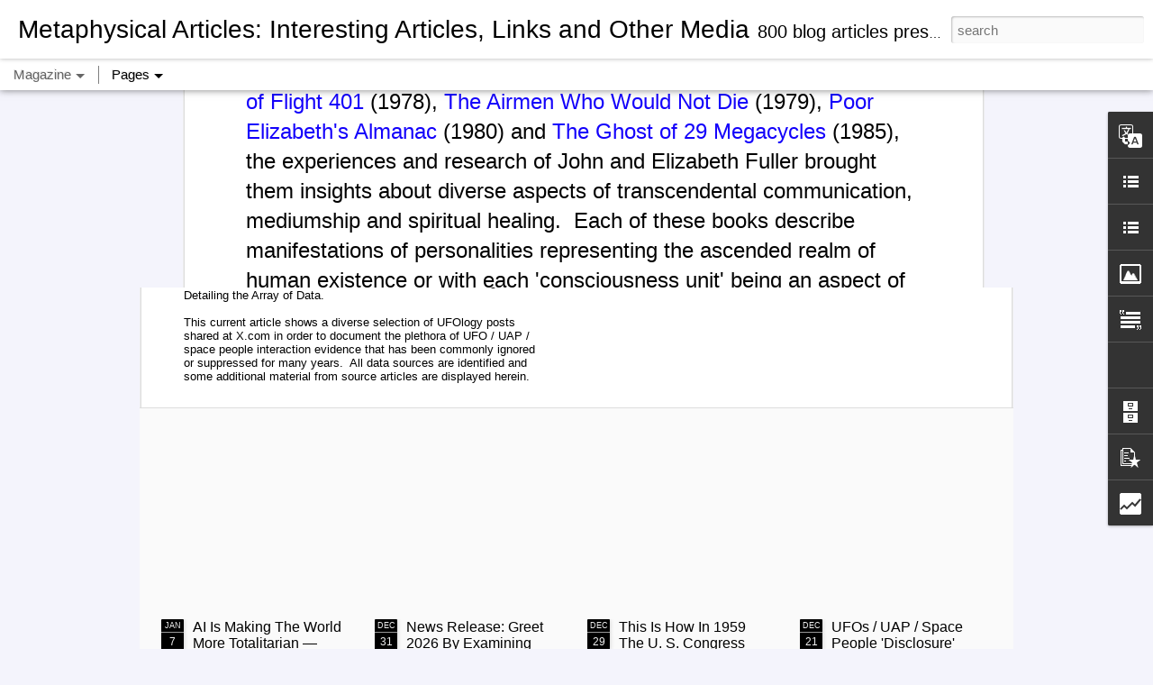

--- FILE ---
content_type: text/html; charset=UTF-8
request_url: https://www.metaphysicalarticles.org/2021/05/john-and-elizabeth-fullers-books-about.html
body_size: 5524
content:
<!DOCTYPE html>
<html class='v2' dir='ltr' lang='en'>
<head>
<link href='https://www.blogger.com/static/v1/widgets/335934321-css_bundle_v2.css' rel='stylesheet' type='text/css'/>
<meta content='text/html; charset=UTF-8' http-equiv='Content-Type'/>
<meta content='blogger' name='generator'/>
<link href='https://www.metaphysicalarticles.org/favicon.ico' rel='icon' type='image/x-icon'/>
<link href='https://www.metaphysicalarticles.org/2021/05/john-and-elizabeth-fullers-books-about.html' rel='canonical'/>
<link rel="alternate" type="application/atom+xml" title="Metaphysical Articles: Interesting Articles, Links and Other Media - Atom" href="https://www.metaphysicalarticles.org/feeds/posts/default" />
<link rel="alternate" type="application/rss+xml" title="Metaphysical Articles: Interesting Articles, Links and Other Media - RSS" href="https://www.metaphysicalarticles.org/feeds/posts/default?alt=rss" />
<link rel="service.post" type="application/atom+xml" title="Metaphysical Articles: Interesting Articles, Links and Other Media - Atom" href="https://www.blogger.com/feeds/4815226038678963334/posts/default" />

<link rel="alternate" type="application/atom+xml" title="Metaphysical Articles: Interesting Articles, Links and Other Media - Atom" href="https://www.metaphysicalarticles.org/feeds/8761932123327895780/comments/default" />
<!--Can't find substitution for tag [blog.ieCssRetrofitLinks]-->
<link href='https://blogger.googleusercontent.com/img/b/R29vZ2xl/AVvXsEgykNd1ppNJcBe6aN7k9xK5yauC_ZbEj92S3lNpL59DY_t1L7eMS0ANtOwR2iOseJKLgOkT_9dNOJcVOFwwVDK-YsLBkwp0lgP70Nhbme28lC5DqDqZbGZ8zvvO08rTsI2FLPgUr0UhNXex/w640-h480/Fullers+2.jpg' rel='image_src'/>
<meta content='https://www.metaphysicalarticles.org/2021/05/john-and-elizabeth-fullers-books-about.html' property='og:url'/>
<meta content=' John and Elizabeth Fuller&#39;s Books about Their Paranormal Discoveries' property='og:title'/>
<meta content='725+ blog articles offer evidence and documentation of &#39;paranormal&#39; life events to expand readers&#39; metaphysical, spiritual and cosmological knowledge.' property='og:description'/>
<meta content='https://blogger.googleusercontent.com/img/b/R29vZ2xl/AVvXsEgykNd1ppNJcBe6aN7k9xK5yauC_ZbEj92S3lNpL59DY_t1L7eMS0ANtOwR2iOseJKLgOkT_9dNOJcVOFwwVDK-YsLBkwp0lgP70Nhbme28lC5DqDqZbGZ8zvvO08rTsI2FLPgUr0UhNXex/w1200-h630-p-k-no-nu/Fullers+2.jpg' property='og:image'/>
<title>Metaphysical Articles: Interesting Articles, Links and Other Media:  John and Elizabeth Fuller's Books about Their Paranormal Discoveries</title>
<meta content='!' name='fragment'/>
<meta content='dynamic' name='blogger-template'/>
<meta content='IE=9,chrome=1' http-equiv='X-UA-Compatible'/>
<meta content='initial-scale=1.0, maximum-scale=1.0, user-scalable=no, width=device-width' name='viewport'/>
<style id='page-skin-1' type='text/css'><!--
/*-----------------------------------------------
Blogger Template Style
Name: Dynamic Views
----------------------------------------------- */
/* Variable definitions
====================
<Variable name="keycolor" description="Main Color" type="color" default="#ffffff"
variants="#2b256f,#00b2b4,#4ba976,#696f00,#b38f00,#f07300,#d0422c,#f37a86,#7b5341"/>
<Group description="Page">
<Variable name="page.text.font" description="Font" type="font"
default="'Helvetica Neue Light', HelveticaNeue-Light, 'Helvetica Neue', Helvetica, Arial, sans-serif"/>
<Variable name="page.text.color" description="Text Color" type="color"
default="#333333" variants="#333333"/>
<Variable name="body.background.color" description="Background Color" type="color"
default="#EEEEEE"
variants="#dfdfea,#d9f4f4,#e4f2eb,#e9ead9,#f4eed9,#fdead9,#f8e3e0,#fdebed,#ebe5e3"/>
</Group>
<Variable name="body.background" description="Body Background" type="background"
color="#EEEEEE" default="$(color) none repeat scroll top left"/>
<Group description="Header">
<Variable name="header.background.color" description="Background Color" type="color"
default="#F3F3F3" variants="#F3F3F3"/>
</Group>
<Group description="Header Bar">
<Variable name="primary.color" description="Background Color" type="color"
default="#333333" variants="#2b256f,#00b2b4,#4ba976,#696f00,#b38f00,#f07300,#d0422c,#f37a86,#7b5341"/>
<Variable name="menu.font" description="Font" type="font"
default="'Helvetica Neue Light', HelveticaNeue-Light, 'Helvetica Neue', Helvetica, Arial, sans-serif"/>
<Variable name="menu.text.color" description="Text Color" type="color"
default="#FFFFFF" variants="#FFFFFF"/>
</Group>
<Group description="Links">
<Variable name="link.font" description="Link Text" type="font"
default="'Helvetica Neue Light', HelveticaNeue-Light, 'Helvetica Neue', Helvetica, Arial, sans-serif"/>
<Variable name="link.color" description="Link Color" type="color"
default="#009EB8"
variants="#2b256f,#00b2b4,#4ba976,#696f00,#b38f00,#f07300,#d0422c,#f37a86,#7b5341"/>
<Variable name="link.hover.color" description="Link Hover Color" type="color"
default="#009EB8"
variants="#2b256f,#00b2b4,#4ba976,#696f00,#b38f00,#f07300,#d0422c,#f37a86,#7b5341"/>
<Variable name="link.visited.color" description="Link Visited Color" type="color"
default="#009EB8"
variants="#2b256f,#00b2b4,#4ba976,#696f00,#b38f00,#f07300,#d0422c,#f37a86,#7b5341"/>
</Group>
<Group description="Blog Title">
<Variable name="blog.title.font" description="Font" type="font"
default="'Helvetica Neue Light', HelveticaNeue-Light, 'Helvetica Neue', Helvetica, Arial, sans-serif"/>
<Variable name="blog.title.color" description="Color" type="color"
default="#555555" variants="#555555"/>
</Group>
<Group description="Blog Description">
<Variable name="blog.description.font" description="Font" type="font"
default="'Helvetica Neue Light', HelveticaNeue-Light, 'Helvetica Neue', Helvetica, Arial, sans-serif"/>
<Variable name="blog.description.color" description="Color" type="color"
default="#555555" variants="#555555"/>
</Group>
<Group description="Post Title">
<Variable name="post.title.font" description="Font" type="font"
default="'Helvetica Neue Light', HelveticaNeue-Light, 'Helvetica Neue', Helvetica, Arial, sans-serif"/>
<Variable name="post.title.color" description="Color" type="color"
default="#333333" variants="#333333"/>
</Group>
<Group description="Date Ribbon">
<Variable name="ribbon.color" description="Color" type="color"
default="#666666" variants="#2b256f,#00b2b4,#4ba976,#696f00,#b38f00,#f07300,#d0422c,#f37a86,#7b5341"/>
<Variable name="ribbon.hover.color" description="Hover Color" type="color"
default="#AD3A2B" variants="#AD3A2B"/>
</Group>
<Variable name="blitzview" description="Initial view type" type="string" default="sidebar"/>
*/
/* BEGIN CUT */
{
"font:Text": "normal bold 100% Arial, Tahoma, Helvetica, FreeSans, sans-serif",
"color:Text": "#000000",
"image:Background": "#EEEEEE none repeat scroll top left",
"color:Background": "#f4f4fc",
"color:Header Background": "#FFFFFF",
"color:Primary": "#FFFFFF",
"color:Menu Text": "#000000",
"font:Menu": "'Helvetica Neue Light', HelveticaNeue-Light, 'Helvetica Neue', Helvetica, Arial, sans-serif",
"font:Link": "'Helvetica Neue Light', HelveticaNeue-Light, 'Helvetica Neue', Helvetica, Arial, sans-serif",
"color:Link": "#1300fb",
"color:Link Visited": "#9C27B0",
"color:Link Hover": "#4285F4",
"font:Blog Title": "'Helvetica Neue Light', HelveticaNeue-Light, 'Helvetica Neue', Helvetica, Arial, sans-serif",
"color:Blog Title": "#000000",
"font:Blog Description": "'Helvetica Neue Light', HelveticaNeue-Light, 'Helvetica Neue', Helvetica, Arial, sans-serif",
"color:Blog Description": "#000000",
"font:Post Title": "'Helvetica Neue Light', HelveticaNeue-Light, 'Helvetica Neue', Helvetica, Arial, sans-serif",
"color:Post Title": "#000000",
"color:Ribbon": "#000000",
"color:Ribbon Hover": "#000000",
"view": "magazine"
}
/* END CUT */
.article .article-content { word-break: normal !important; }320022223
--></style>
<style id='template-skin-1' type='text/css'><!--
body {
min-width: 1500px;
}
.column-center-outer {
margin-top: 46px;
}
.content-outer, .content-fauxcolumn-outer, .region-inner {
min-width: 1500px;
max-width: 1500px;
_width: 1500px;
}
.main-inner .columns {
padding-left: 0;
padding-right: 500px;
}
.main-inner .fauxcolumn-center-outer {
left: 0;
right: 500px;
/* IE6 does not respect left and right together */
_width: expression(this.parentNode.offsetWidth -
parseInt("0") -
parseInt("500px") + 'px');
}
.main-inner .fauxcolumn-left-outer {
width: 0;
}
.main-inner .fauxcolumn-right-outer {
width: 500px;
}
.main-inner .column-left-outer {
width: 0;
right: 100%;
margin-left: -0;
}
.main-inner .column-right-outer {
width: 500px;
margin-right: -500px;
}
#layout {
min-width: 0;
}
#layout .content-outer {
min-width: 0;
width: 800px;
}
#layout .region-inner {
min-width: 0;
width: auto;
}
--></style>
<script src='//www.blogblog.com/dynamicviews/6e0d22adcfa5abea/js/common.js' type='text/javascript'></script>
<script src='//www.blogblog.com/dynamicviews/6e0d22adcfa5abea/js/magazine.js' type='text/javascript'></script>
<script src='//www.blogblog.com/dynamicviews/4224c15c4e7c9321/js/comments.js'></script>
<link href='https://www.blogger.com/dyn-css/authorization.css?targetBlogID=4815226038678963334&amp;zx=de4e2ca4-eb4d-45c6-957d-2350876f4621' media='none' onload='if(media!=&#39;all&#39;)media=&#39;all&#39;' rel='stylesheet'/><noscript><link href='https://www.blogger.com/dyn-css/authorization.css?targetBlogID=4815226038678963334&amp;zx=de4e2ca4-eb4d-45c6-957d-2350876f4621' rel='stylesheet'/></noscript>
<meta name='google-adsense-platform-account' content='ca-host-pub-1556223355139109'/>
<meta name='google-adsense-platform-domain' content='blogspot.com'/>

<link rel="stylesheet" href="https://fonts.googleapis.com/css2?display=swap&family=Rubik&family=Press+Start+2P&family=Advent+Pro&family=Hepta+Slab&family=Chango&family=Archivo&family=Tahoma&family=Bebas+Neue&family=Anton&family=Lexend+Peta&family=Headland+One&family=Lexend+Zetta&family=Encode+Sans+Semi+Expanded&family=Arial+Black&family=Oldenburg&family=Diplomata+SC&family=Courier+Prime&family=Titan+One&family=Newsreader&family=Krona+One&family=Alfa+Slab+One&family=Patua+One&family=Open+Sans&family=Archivo+Black&family=Merriweather+Sans&family=Kadwa&family=Candal&family=Public+Sans&family=Merriweather&family=Lexend+Exa&family=Bangers&family=Holtwood+One+SC&family=Special+Elite&family=Manrope&family=Secular+One&family=Rowdies&family=BioRhyme+Expanded&family=Julius+Sans+One&family=DM+Serif+Display&family=Bungee&family=Rubik+Mono+One&family=Unbounded&family=Rammetto+One&family=Bowlby+One"></head>
<body class='variant-magazine'>
<div class='content'>
<div class='content-outer'>
<div class='fauxborder-left content-fauxborder-left'>
<div class='content-inner'>
<div class='main-outer'>
<div class='fauxborder-left main-fauxborder-left'>
<div class='region-inner main-inner'>
<div class='columns fauxcolumns'>
<div class='column-center-outer'>
<div class='column-center-inner'>
<div class='main section' id='main'>
</div>
</div>
</div>
<div class='column-right-outer'>
<div class='column-right-inner'>
<aside>
<div class='sidebar section' id='sidebar-right-1'>
</div>
</aside>
</div>
</div>
<div style='clear: both'></div>
</div>
</div>
</div>
</div>
</div>
</div>
</div>
</div>
<script language='javascript' type='text/javascript'>
        window.onload = function() {
          blogger.ui().configure().view();
        };
      </script>

<script type="text/javascript" src="https://www.blogger.com/static/v1/widgets/2028843038-widgets.js"></script>
<script type='text/javascript'>
window['__wavt'] = 'AOuZoY4uJJfUHLz3_gFtcJfMCfqNBR-QSQ:1768980702490';_WidgetManager._Init('//www.blogger.com/rearrange?blogID\x3d4815226038678963334','//www.metaphysicalarticles.org/2021/05/john-and-elizabeth-fullers-books-about.html','4815226038678963334');
_WidgetManager._SetDataContext([{'name': 'blog', 'data': {'blogId': '4815226038678963334', 'title': 'Metaphysical Articles: Interesting Articles, Links and Other Media', 'url': 'https://www.metaphysicalarticles.org/2021/05/john-and-elizabeth-fullers-books-about.html', 'canonicalUrl': 'https://www.metaphysicalarticles.org/2021/05/john-and-elizabeth-fullers-books-about.html', 'homepageUrl': 'https://www.metaphysicalarticles.org/', 'searchUrl': 'https://www.metaphysicalarticles.org/search', 'canonicalHomepageUrl': 'https://www.metaphysicalarticles.org/', 'blogspotFaviconUrl': 'https://www.metaphysicalarticles.org/favicon.ico', 'bloggerUrl': 'https://www.blogger.com', 'hasCustomDomain': true, 'httpsEnabled': true, 'enabledCommentProfileImages': false, 'gPlusViewType': 'FILTERED_POSTMOD', 'adultContent': false, 'analyticsAccountNumber': '', 'encoding': 'UTF-8', 'locale': 'en', 'localeUnderscoreDelimited': 'en', 'languageDirection': 'ltr', 'isPrivate': false, 'isMobile': false, 'isMobileRequest': false, 'mobileClass': '', 'isPrivateBlog': false, 'isDynamicViewsAvailable': true, 'feedLinks': '\x3clink rel\x3d\x22alternate\x22 type\x3d\x22application/atom+xml\x22 title\x3d\x22Metaphysical Articles: Interesting Articles, Links and Other Media - Atom\x22 href\x3d\x22https://www.metaphysicalarticles.org/feeds/posts/default\x22 /\x3e\n\x3clink rel\x3d\x22alternate\x22 type\x3d\x22application/rss+xml\x22 title\x3d\x22Metaphysical Articles: Interesting Articles, Links and Other Media - RSS\x22 href\x3d\x22https://www.metaphysicalarticles.org/feeds/posts/default?alt\x3drss\x22 /\x3e\n\x3clink rel\x3d\x22service.post\x22 type\x3d\x22application/atom+xml\x22 title\x3d\x22Metaphysical Articles: Interesting Articles, Links and Other Media - Atom\x22 href\x3d\x22https://www.blogger.com/feeds/4815226038678963334/posts/default\x22 /\x3e\n\n\x3clink rel\x3d\x22alternate\x22 type\x3d\x22application/atom+xml\x22 title\x3d\x22Metaphysical Articles: Interesting Articles, Links and Other Media - Atom\x22 href\x3d\x22https://www.metaphysicalarticles.org/feeds/8761932123327895780/comments/default\x22 /\x3e\n', 'meTag': '', 'adsenseHostId': 'ca-host-pub-1556223355139109', 'adsenseHasAds': false, 'adsenseAutoAds': false, 'boqCommentIframeForm': true, 'loginRedirectParam': '', 'view': '', 'dynamicViewsCommentsSrc': '//www.blogblog.com/dynamicviews/4224c15c4e7c9321/js/comments.js', 'dynamicViewsScriptSrc': '//www.blogblog.com/dynamicviews/6e0d22adcfa5abea', 'plusOneApiSrc': 'https://apis.google.com/js/platform.js', 'disableGComments': true, 'interstitialAccepted': false, 'sharing': {'platforms': [{'name': 'Get link', 'key': 'link', 'shareMessage': 'Get link', 'target': ''}, {'name': 'Facebook', 'key': 'facebook', 'shareMessage': 'Share to Facebook', 'target': 'facebook'}, {'name': 'BlogThis!', 'key': 'blogThis', 'shareMessage': 'BlogThis!', 'target': 'blog'}, {'name': 'X', 'key': 'twitter', 'shareMessage': 'Share to X', 'target': 'twitter'}, {'name': 'Pinterest', 'key': 'pinterest', 'shareMessage': 'Share to Pinterest', 'target': 'pinterest'}, {'name': 'Email', 'key': 'email', 'shareMessage': 'Email', 'target': 'email'}], 'disableGooglePlus': true, 'googlePlusShareButtonWidth': 0, 'googlePlusBootstrap': '\x3cscript type\x3d\x22text/javascript\x22\x3ewindow.___gcfg \x3d {\x27lang\x27: \x27en\x27};\x3c/script\x3e'}, 'hasCustomJumpLinkMessage': false, 'jumpLinkMessage': 'Read more', 'pageType': 'item', 'postId': '8761932123327895780', 'postImageThumbnailUrl': 'https://blogger.googleusercontent.com/img/b/R29vZ2xl/AVvXsEgykNd1ppNJcBe6aN7k9xK5yauC_ZbEj92S3lNpL59DY_t1L7eMS0ANtOwR2iOseJKLgOkT_9dNOJcVOFwwVDK-YsLBkwp0lgP70Nhbme28lC5DqDqZbGZ8zvvO08rTsI2FLPgUr0UhNXex/s72-w640-c-h480/Fullers+2.jpg', 'postImageUrl': 'https://blogger.googleusercontent.com/img/b/R29vZ2xl/AVvXsEgykNd1ppNJcBe6aN7k9xK5yauC_ZbEj92S3lNpL59DY_t1L7eMS0ANtOwR2iOseJKLgOkT_9dNOJcVOFwwVDK-YsLBkwp0lgP70Nhbme28lC5DqDqZbGZ8zvvO08rTsI2FLPgUr0UhNXex/w640-h480/Fullers+2.jpg', 'pageName': ' John and Elizabeth Fuller\x27s Books about Their Paranormal Discoveries', 'pageTitle': 'Metaphysical Articles: Interesting Articles, Links and Other Media:  John and Elizabeth Fuller\x27s Books about Their Paranormal Discoveries', 'metaDescription': ''}}, {'name': 'features', 'data': {}}, {'name': 'messages', 'data': {'edit': 'Edit', 'linkCopiedToClipboard': 'Link copied to clipboard!', 'ok': 'Ok', 'postLink': 'Post Link'}}, {'name': 'skin', 'data': {'vars': {'link_color': '#1300fb', 'post_title_color': '#000000', 'blog_description_font': '\x27Helvetica Neue Light\x27, HelveticaNeue-Light, \x27Helvetica Neue\x27, Helvetica, Arial, sans-serif', 'body_background_color': '#f4f4fc', 'ribbon_color': '#000000', 'body_background': '#EEEEEE none repeat scroll top left', 'blitzview': 'magazine', 'link_visited_color': '#9C27B0', 'link_hover_color': '#4285F4', 'header_background_color': '#FFFFFF', 'keycolor': '#d9d2e9', 'page_text_font': 'normal bold 100% Arial, Tahoma, Helvetica, FreeSans, sans-serif', 'blog_title_color': '#000000', 'ribbon_hover_color': '#000000', 'blog_title_font': '\x27Helvetica Neue Light\x27, HelveticaNeue-Light, \x27Helvetica Neue\x27, Helvetica, Arial, sans-serif', 'link_font': '\x27Helvetica Neue Light\x27, HelveticaNeue-Light, \x27Helvetica Neue\x27, Helvetica, Arial, sans-serif', 'menu_font': '\x27Helvetica Neue Light\x27, HelveticaNeue-Light, \x27Helvetica Neue\x27, Helvetica, Arial, sans-serif', 'primary_color': '#FFFFFF', 'page_text_color': '#000000', 'post_title_font': '\x27Helvetica Neue Light\x27, HelveticaNeue-Light, \x27Helvetica Neue\x27, Helvetica, Arial, sans-serif', 'blog_description_color': '#000000', 'menu_text_color': '#000000'}, 'override': '.article .article-content { word-break: normal !important; }320022223', 'url': 'blitz.css'}}, {'name': 'template', 'data': {'name': 'Dynamic Views', 'localizedName': 'Dynamic Views', 'isResponsive': false, 'isAlternateRendering': false, 'isCustom': false, 'variant': 'magazine', 'variantId': 'magazine'}}, {'name': 'view', 'data': {'classic': {'name': 'classic', 'url': '?view\x3dclassic'}, 'flipcard': {'name': 'flipcard', 'url': '?view\x3dflipcard'}, 'magazine': {'name': 'magazine', 'url': '?view\x3dmagazine'}, 'mosaic': {'name': 'mosaic', 'url': '?view\x3dmosaic'}, 'sidebar': {'name': 'sidebar', 'url': '?view\x3dsidebar'}, 'snapshot': {'name': 'snapshot', 'url': '?view\x3dsnapshot'}, 'timeslide': {'name': 'timeslide', 'url': '?view\x3dtimeslide'}, 'isMobile': false, 'title': ' John and Elizabeth Fuller\x27s Books about Their Paranormal Discoveries', 'description': '725+ blog articles offer evidence and documentation of \x27paranormal\x27 life events to expand readers\x27 metaphysical, spiritual and cosmological knowledge.', 'featuredImage': 'https://blogger.googleusercontent.com/img/b/R29vZ2xl/AVvXsEgykNd1ppNJcBe6aN7k9xK5yauC_ZbEj92S3lNpL59DY_t1L7eMS0ANtOwR2iOseJKLgOkT_9dNOJcVOFwwVDK-YsLBkwp0lgP70Nhbme28lC5DqDqZbGZ8zvvO08rTsI2FLPgUr0UhNXex/w640-h480/Fullers+2.jpg', 'url': 'https://www.metaphysicalarticles.org/2021/05/john-and-elizabeth-fullers-books-about.html', 'type': 'item', 'isSingleItem': true, 'isMultipleItems': false, 'isError': false, 'isPage': false, 'isPost': true, 'isHomepage': false, 'isArchive': false, 'isLabelSearch': false, 'postId': 8761932123327895780}}]);
_WidgetManager._RegisterWidget('_BlogView', new _WidgetInfo('Blog1', 'main', document.getElementById('Blog1'), {'cmtInteractionsEnabled': false, 'lightboxEnabled': true, 'lightboxModuleUrl': 'https://www.blogger.com/static/v1/jsbin/4049919853-lbx.js', 'lightboxCssUrl': 'https://www.blogger.com/static/v1/v-css/828616780-lightbox_bundle.css'}, 'displayModeFull'));
_WidgetManager._RegisterWidget('_PageListView', new _WidgetInfo('PageList1', 'sidebar-right-1', document.getElementById('PageList1'), {'title': 'Pages', 'links': [{'isCurrentPage': false, 'href': 'https://www.metaphysicalarticles.org/', 'id': '0', 'title': 'Home'}, {'isCurrentPage': false, 'href': 'https://www.metaphysicalarticles.org/2025/02/key-data-for-genius-thinkers-regarding.html', 'title': 'Key Data for \x27Genius\x27 Thinkers'}, {'isCurrentPage': false, 'href': 'https://www.metaphysicalarticles.org/2024/04/75-authentic-photographs-offering.html', 'title': '75+ Photos of \x27Paranormal Phenomena\x27'}, {'isCurrentPage': false, 'href': 'https://www.metaphysicalarticles.org/2024/04/ufology-this-blog-is-making-known-proof.html', 'title': 'Proof of \x27Extraterrestrial\x27 Life'}, {'isCurrentPage': false, 'href': 'https://www.metaphysicalarticles.org/2025/10/paradigm-changing-paranormal-evidence.html', 'title': 'Paradigm Changing Paranormal Evidence'}, {'isCurrentPage': false, 'href': 'https://www.metaphysicalarticles.org/2024/02/20-articles-with-evidence-of-paranormal.html', 'title': '20 Articles that Can Alter One\x27s Perceptions about Life'}, {'isCurrentPage': false, 'href': 'https://www.metaphysicalarticles.org/2024/04/channeling-phenomena-evidence-for.html', 'title': '\x27Channeling\x27 Phenomena Evidence with Videos'}], 'mobile': false, 'showPlaceholder': true, 'hasCurrentPage': false}, 'displayModeFull'));
_WidgetManager._RegisterWidget('_TranslateView', new _WidgetInfo('Translate1', 'sidebar-right-1', document.getElementById('Translate1'), {}, 'displayModeFull'));
_WidgetManager._RegisterWidget('_LinkListView', new _WidgetInfo('LinkList2', 'sidebar-right-1', document.getElementById('LinkList2'), {}, 'displayModeFull'));
_WidgetManager._RegisterWidget('_BlogSearchView', new _WidgetInfo('BlogSearch1', 'sidebar-right-1', document.getElementById('BlogSearch1'), {}, 'displayModeFull'));
_WidgetManager._RegisterWidget('_LinkListView', new _WidgetInfo('LinkList1', 'sidebar-right-1', document.getElementById('LinkList1'), {}, 'displayModeFull'));
_WidgetManager._RegisterWidget('_ImageView', new _WidgetInfo('Image1', 'sidebar-right-1', document.getElementById('Image1'), {'resize': true}, 'displayModeFull'));
_WidgetManager._RegisterWidget('_TextView', new _WidgetInfo('Text1', 'sidebar-right-1', document.getElementById('Text1'), {}, 'displayModeFull'));
_WidgetManager._RegisterWidget('_NavbarView', new _WidgetInfo('Navbar1', 'sidebar-right-1', document.getElementById('Navbar1'), {}, 'displayModeFull'));
_WidgetManager._RegisterWidget('_HeaderView', new _WidgetInfo('Header1', 'sidebar-right-1', document.getElementById('Header1'), {}, 'displayModeFull'));
_WidgetManager._RegisterWidget('_ProfileView', new _WidgetInfo('Profile1', 'sidebar-right-1', document.getElementById('Profile1'), {}, 'displayModeFull'));
_WidgetManager._RegisterWidget('_BlogArchiveView', new _WidgetInfo('BlogArchive1', 'sidebar-right-1', document.getElementById('BlogArchive1'), {'languageDirection': 'ltr', 'loadingMessage': 'Loading\x26hellip;'}, 'displayModeFull'));
_WidgetManager._RegisterWidget('_PopularPostsView', new _WidgetInfo('PopularPosts1', 'sidebar-right-1', document.getElementById('PopularPosts1'), {}, 'displayModeFull'));
_WidgetManager._RegisterWidget('_StatsView', new _WidgetInfo('Stats1', 'sidebar-right-1', document.getElementById('Stats1'), {'title': 'Total Pageviews', 'showGraphicalCounter': false, 'showAnimatedCounter': false, 'showSparkline': false, 'statsUrl': '//www.metaphysicalarticles.org/b/stats?style\x3dBLACK_TRANSPARENT\x26timeRange\x3dALL_TIME\x26token\x3dAPq4FmBtSrtjoRSerdtbyYA4dQK1K617FgZwnaylhO6P4PAwcNZdwIU8K3vJpt5t1XJeC_pVyvpIbdjGGd_g3y6-upJU10oD5g'}, 'displayModeFull'));
</script>
</body>
</html>

--- FILE ---
content_type: text/html; charset=UTF-8
request_url: https://www.metaphysicalarticles.org/b/stats?style=BLACK_TRANSPARENT&timeRange=ALL_TIME&token=APq4FmCDghp_YRe-_SEwTtyyPqPkm_j5JDwDiJmFX0nSa8xOPQ5jabmtStJobEUeTFIAkNdtl-8-koL5P8Bij37Que0OYvOWTA&v=0&action=initial&widgetId=Stats1&responseType=js
body_size: 25
content:
{"total":3412685,"sparklineOptions":{"backgroundColor":{"fillOpacity":0.1,"fill":"#000000"},"series":[{"areaOpacity":0.3,"color":"#202020"}]},"sparklineData":[[0,36],[1,28],[2,79],[3,56],[4,40],[5,26],[6,20],[7,29],[8,23],[9,26],[10,34],[11,43],[12,61],[13,53],[14,38],[15,28],[16,64],[17,87],[18,77],[19,75],[20,85],[21,87],[22,29],[23,52],[24,100],[25,45],[26,66],[27,29],[28,23],[29,10]],"nextTickMs":144000}

--- FILE ---
content_type: text/html; charset=UTF-8
request_url: https://www.metaphysicalarticles.org/b/stats?style=BLACK_TRANSPARENT&timeRange=ALL_TIME&token=APq4FmAJExlZE5eb0X4IlvpBl1otiNjg_gWqHVBO0lLP-ImTHTYFW2aHxPH6OqSzIUBsAKg2tJn7Nzanj39lo8vDE0CmFjePMg&v=0&action=initial&widgetId=Stats1&responseType=js
body_size: 21
content:
{"total":3412685,"sparklineOptions":{"backgroundColor":{"fillOpacity":0.1,"fill":"#000000"},"series":[{"areaOpacity":0.3,"color":"#202020"}]},"sparklineData":[[0,36],[1,28],[2,79],[3,56],[4,40],[5,26],[6,20],[7,29],[8,23],[9,26],[10,34],[11,43],[12,61],[13,53],[14,38],[15,28],[16,64],[17,87],[18,77],[19,75],[20,85],[21,87],[22,29],[23,52],[24,100],[25,45],[26,66],[27,29],[28,23],[29,10]],"nextTickMs":144000}

--- FILE ---
content_type: text/javascript; charset=UTF-8
request_url: https://www.metaphysicalarticles.org/?v=0&action=initial&widgetId=Stats1&responseType=js&xssi_token=AOuZoY4uJJfUHLz3_gFtcJfMCfqNBR-QSQ%3A1768980702490
body_size: 44
content:
try {
_WidgetManager._HandleControllerResult('Stats1', 'initial',{'title': 'Total Pageviews', 'showGraphicalCounter': false, 'showAnimatedCounter': false, 'showSparkline': false, 'statsUrl': '//www.metaphysicalarticles.org/b/stats?style\x3dBLACK_TRANSPARENT\x26timeRange\x3dALL_TIME\x26token\x3dAPq4FmCDghp_YRe-_SEwTtyyPqPkm_j5JDwDiJmFX0nSa8xOPQ5jabmtStJobEUeTFIAkNdtl-8-koL5P8Bij37Que0OYvOWTA'});
} catch (e) {
  if (typeof log != 'undefined') {
    log('HandleControllerResult failed: ' + e);
  }
}


--- FILE ---
content_type: text/javascript; charset=UTF-8
request_url: https://www.metaphysicalarticles.org/?v=0&action=initial&widgetId=LinkList2&responseType=js&xssi_token=AOuZoY4uJJfUHLz3_gFtcJfMCfqNBR-QSQ%3A1768980702490
body_size: -24
content:
try {
_WidgetManager._HandleControllerResult('LinkList2', 'initial',{'title': 'More Complete Google Search for Subjects \x26amp; Words in Metaphysical Articles Blog Posts', 'sorting': 'none', 'shownum': 1, 'links': [{'name': 'Google Search', 'target': 'https://cse.google.com/cse?cx\x3dfd7532c7ca291019b'}]});
} catch (e) {
  if (typeof log != 'undefined') {
    log('HandleControllerResult failed: ' + e);
  }
}


--- FILE ---
content_type: text/javascript; charset=UTF-8
request_url: https://www.metaphysicalarticles.org/?v=0&action=initial&widgetId=Stats1&responseType=js&xssi_token=AOuZoY4uJJfUHLz3_gFtcJfMCfqNBR-QSQ%3A1768980702490
body_size: 49
content:
try {
_WidgetManager._HandleControllerResult('Stats1', 'initial',{'title': 'Total Pageviews', 'showGraphicalCounter': false, 'showAnimatedCounter': false, 'showSparkline': false, 'statsUrl': '//www.metaphysicalarticles.org/b/stats?style\x3dBLACK_TRANSPARENT\x26timeRange\x3dALL_TIME\x26token\x3dAPq4FmAJExlZE5eb0X4IlvpBl1otiNjg_gWqHVBO0lLP-ImTHTYFW2aHxPH6OqSzIUBsAKg2tJn7Nzanj39lo8vDE0CmFjePMg'});
} catch (e) {
  if (typeof log != 'undefined') {
    log('HandleControllerResult failed: ' + e);
  }
}


--- FILE ---
content_type: text/javascript; charset=UTF-8
request_url: https://www.metaphysicalarticles.org/?v=0&action=initial&widgetId=Image1&responseType=js&xssi_token=AOuZoY4uJJfUHLz3_gFtcJfMCfqNBR-QSQ%3A1768980702490
body_size: 212
content:
try {
_WidgetManager._HandleControllerResult('Image1', 'initial',{'title': 'Link to Bell\x27s TESTAMENT', 'width': 302, 'height': 296, 'sourceUrl': 'https://blogger.googleusercontent.com/img/b/R29vZ2xl/AVvXsEgcyVsNy6sogj2hYX1TKRuGHzBJegMrtAUNse8tJr9pceXb7gnYJSgLCEFHC2LImIHBv39rDBgEG3Oc2X13WCQOZJotKILJ4oXmRuXCIykSUcrIwQEoV2aLy8192Gu6c7GsO5w05Pcv0VUg/s302/Screenshot+%252892%2529.jpg', 'caption': '2021 Internet Edition', 'link': 'https://testament.org/', 'shrinkToFit': true, 'sectionWidth': 440});
} catch (e) {
  if (typeof log != 'undefined') {
    log('HandleControllerResult failed: ' + e);
  }
}
